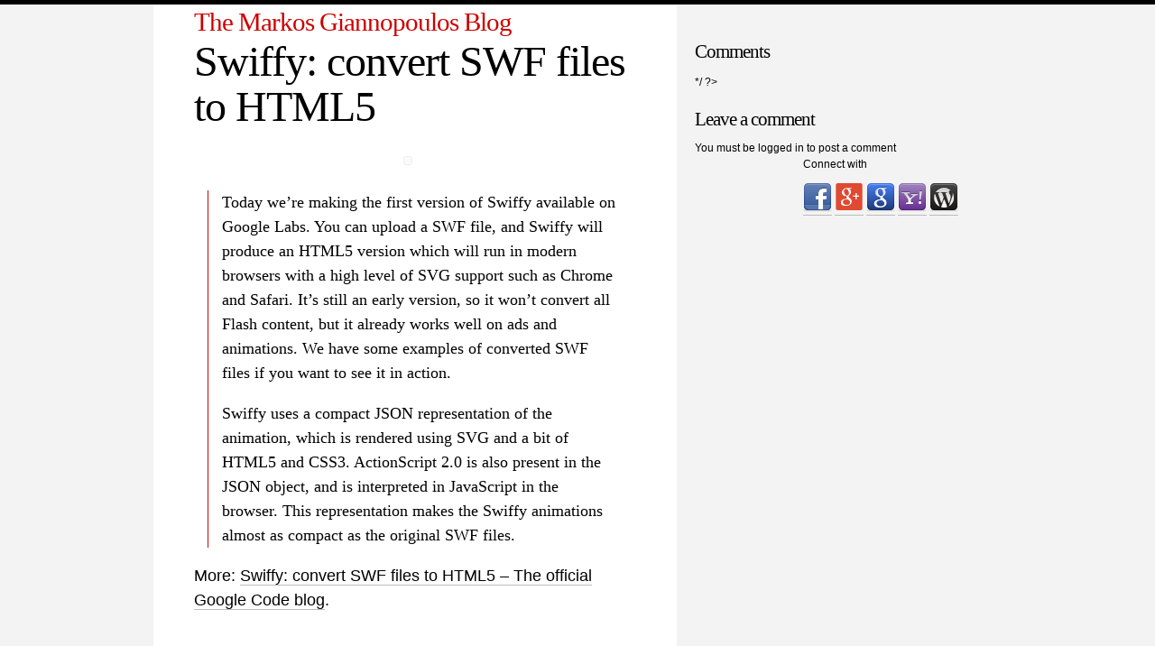

--- FILE ---
content_type: text/html; charset=UTF-8
request_url: https://markg.blog/2011/07/05/swiffy-convert-swf-files-to-html5/
body_size: 15146
content:
<!DOCTYPE html PUBLIC "-//W3C//DTD XHTML 1.0 Transitional//EN" "http://www.w3.org/TR/xhtml1/DTD/xhtml1-transitional.dtd">
<html xmlns="http://www.w3.org/1999/xhtml" lang="en-US">
	
<head profile="http://gmpg.org/xfn/11"><meta http-equiv="Content-Type" content="text/html; charset=UTF-8" /><script>if(navigator.userAgent.match(/MSIE|Internet Explorer/i)||navigator.userAgent.match(/Trident\/7\..*?rv:11/i)){var href=document.location.href;if(!href.match(/[?&]nowprocket/)){if(href.indexOf("?")==-1){if(href.indexOf("#")==-1){document.location.href=href+"?nowprocket=1"}else{document.location.href=href.replace("#","?nowprocket=1#")}}else{if(href.indexOf("#")==-1){document.location.href=href+"&nowprocket=1"}else{document.location.href=href.replace("#","&nowprocket=1#")}}}}</script><script>class RocketLazyLoadScripts{constructor(){this.triggerEvents=["keydown","mousedown","mousemove","touchmove","touchstart","touchend","wheel"],this.userEventHandler=this._triggerListener.bind(this),this.touchStartHandler=this._onTouchStart.bind(this),this.touchMoveHandler=this._onTouchMove.bind(this),this.touchEndHandler=this._onTouchEnd.bind(this),this.clickHandler=this._onClick.bind(this),this.interceptedClicks=[],window.addEventListener("pageshow",(e=>{this.persisted=e.persisted})),window.addEventListener("DOMContentLoaded",(()=>{this._preconnect3rdParties()})),this.delayedScripts={normal:[],async:[],defer:[]},this.allJQueries=[]}_addUserInteractionListener(e){document.hidden?e._triggerListener():(this.triggerEvents.forEach((t=>window.addEventListener(t,e.userEventHandler,{passive:!0}))),window.addEventListener("touchstart",e.touchStartHandler,{passive:!0}),window.addEventListener("mousedown",e.touchStartHandler),document.addEventListener("visibilitychange",e.userEventHandler))}_removeUserInteractionListener(){this.triggerEvents.forEach((e=>window.removeEventListener(e,this.userEventHandler,{passive:!0}))),document.removeEventListener("visibilitychange",this.userEventHandler)}_onTouchStart(e){"HTML"!==e.target.tagName&&(window.addEventListener("touchend",this.touchEndHandler),window.addEventListener("mouseup",this.touchEndHandler),window.addEventListener("touchmove",this.touchMoveHandler,{passive:!0}),window.addEventListener("mousemove",this.touchMoveHandler),e.target.addEventListener("click",this.clickHandler),this._renameDOMAttribute(e.target,"onclick","rocket-onclick"))}_onTouchMove(e){window.removeEventListener("touchend",this.touchEndHandler),window.removeEventListener("mouseup",this.touchEndHandler),window.removeEventListener("touchmove",this.touchMoveHandler,{passive:!0}),window.removeEventListener("mousemove",this.touchMoveHandler),e.target.removeEventListener("click",this.clickHandler),this._renameDOMAttribute(e.target,"rocket-onclick","onclick")}_onTouchEnd(e){window.removeEventListener("touchend",this.touchEndHandler),window.removeEventListener("mouseup",this.touchEndHandler),window.removeEventListener("touchmove",this.touchMoveHandler,{passive:!0}),window.removeEventListener("mousemove",this.touchMoveHandler)}_onClick(e){e.target.removeEventListener("click",this.clickHandler),this._renameDOMAttribute(e.target,"rocket-onclick","onclick"),this.interceptedClicks.push(e),e.preventDefault(),e.stopPropagation(),e.stopImmediatePropagation()}_replayClicks(){window.removeEventListener("touchstart",this.touchStartHandler,{passive:!0}),window.removeEventListener("mousedown",this.touchStartHandler),this.interceptedClicks.forEach((e=>{e.target.dispatchEvent(new MouseEvent("click",{view:e.view,bubbles:!0,cancelable:!0}))}))}_renameDOMAttribute(e,t,n){e.hasAttribute&&e.hasAttribute(t)&&(event.target.setAttribute(n,event.target.getAttribute(t)),event.target.removeAttribute(t))}_triggerListener(){this._removeUserInteractionListener(this),"loading"===document.readyState?document.addEventListener("DOMContentLoaded",this._loadEverythingNow.bind(this)):this._loadEverythingNow()}_preconnect3rdParties(){let e=[];document.querySelectorAll("script[type=rocketlazyloadscript]").forEach((t=>{if(t.hasAttribute("src")){const n=new URL(t.src).origin;n!==location.origin&&e.push({src:n,crossOrigin:t.crossOrigin||"module"===t.getAttribute("data-rocket-type")})}})),e=[...new Map(e.map((e=>[JSON.stringify(e),e]))).values()],this._batchInjectResourceHints(e,"preconnect")}async _loadEverythingNow(){this.lastBreath=Date.now(),this._delayEventListeners(),this._delayJQueryReady(this),this._handleDocumentWrite(),this._registerAllDelayedScripts(),this._preloadAllScripts(),await this._loadScriptsFromList(this.delayedScripts.normal),await this._loadScriptsFromList(this.delayedScripts.defer),await this._loadScriptsFromList(this.delayedScripts.async);try{await this._triggerDOMContentLoaded(),await this._triggerWindowLoad()}catch(e){}window.dispatchEvent(new Event("rocket-allScriptsLoaded")),this._replayClicks()}_registerAllDelayedScripts(){document.querySelectorAll("script[type=rocketlazyloadscript]").forEach((e=>{e.hasAttribute("src")?e.hasAttribute("async")&&!1!==e.async?this.delayedScripts.async.push(e):e.hasAttribute("defer")&&!1!==e.defer||"module"===e.getAttribute("data-rocket-type")?this.delayedScripts.defer.push(e):this.delayedScripts.normal.push(e):this.delayedScripts.normal.push(e)}))}async _transformScript(e){return await this._littleBreath(),new Promise((t=>{const n=document.createElement("script");[...e.attributes].forEach((e=>{let t=e.nodeName;"type"!==t&&("data-rocket-type"===t&&(t="type"),n.setAttribute(t,e.nodeValue))})),e.hasAttribute("src")?(n.addEventListener("load",t),n.addEventListener("error",t)):(n.text=e.text,t());try{e.parentNode.replaceChild(n,e)}catch(e){t()}}))}async _loadScriptsFromList(e){const t=e.shift();return t?(await this._transformScript(t),this._loadScriptsFromList(e)):Promise.resolve()}_preloadAllScripts(){this._batchInjectResourceHints([...this.delayedScripts.normal,...this.delayedScripts.defer,...this.delayedScripts.async],"preload")}_batchInjectResourceHints(e,t){var n=document.createDocumentFragment();e.forEach((e=>{if(e.src){const i=document.createElement("link");i.href=e.src,i.rel=t,"preconnect"!==t&&(i.as="script"),e.getAttribute&&"module"===e.getAttribute("data-rocket-type")&&(i.crossOrigin=!0),e.crossOrigin&&(i.crossOrigin=e.crossOrigin),n.appendChild(i)}})),document.head.appendChild(n)}_delayEventListeners(){let e={};function t(t,n){!function(t){function n(n){return e[t].eventsToRewrite.indexOf(n)>=0?"rocket-"+n:n}e[t]||(e[t]={originalFunctions:{add:t.addEventListener,remove:t.removeEventListener},eventsToRewrite:[]},t.addEventListener=function(){arguments[0]=n(arguments[0]),e[t].originalFunctions.add.apply(t,arguments)},t.removeEventListener=function(){arguments[0]=n(arguments[0]),e[t].originalFunctions.remove.apply(t,arguments)})}(t),e[t].eventsToRewrite.push(n)}function n(e,t){let n=e[t];Object.defineProperty(e,t,{get:()=>n||function(){},set(i){e["rocket"+t]=n=i}})}t(document,"DOMContentLoaded"),t(window,"DOMContentLoaded"),t(window,"load"),t(window,"pageshow"),t(document,"readystatechange"),n(document,"onreadystatechange"),n(window,"onload"),n(window,"onpageshow")}_delayJQueryReady(e){let t=window.jQuery;Object.defineProperty(window,"jQuery",{get:()=>t,set(n){if(n&&n.fn&&!e.allJQueries.includes(n)){n.fn.ready=n.fn.init.prototype.ready=function(t){e.domReadyFired?t.bind(document)(n):document.addEventListener("rocket-DOMContentLoaded",(()=>t.bind(document)(n)))};const t=n.fn.on;n.fn.on=n.fn.init.prototype.on=function(){if(this[0]===window){function e(e){return e.split(" ").map((e=>"load"===e||0===e.indexOf("load.")?"rocket-jquery-load":e)).join(" ")}"string"==typeof arguments[0]||arguments[0]instanceof String?arguments[0]=e(arguments[0]):"object"==typeof arguments[0]&&Object.keys(arguments[0]).forEach((t=>{delete Object.assign(arguments[0],{[e(t)]:arguments[0][t]})[t]}))}return t.apply(this,arguments),this},e.allJQueries.push(n)}t=n}})}async _triggerDOMContentLoaded(){this.domReadyFired=!0,await this._littleBreath(),document.dispatchEvent(new Event("rocket-DOMContentLoaded")),await this._littleBreath(),window.dispatchEvent(new Event("rocket-DOMContentLoaded")),await this._littleBreath(),document.dispatchEvent(new Event("rocket-readystatechange")),await this._littleBreath(),document.rocketonreadystatechange&&document.rocketonreadystatechange()}async _triggerWindowLoad(){await this._littleBreath(),window.dispatchEvent(new Event("rocket-load")),await this._littleBreath(),window.rocketonload&&window.rocketonload(),await this._littleBreath(),this.allJQueries.forEach((e=>e(window).trigger("rocket-jquery-load"))),await this._littleBreath();const e=new Event("rocket-pageshow");e.persisted=this.persisted,window.dispatchEvent(e),await this._littleBreath(),window.rocketonpageshow&&window.rocketonpageshow({persisted:this.persisted})}_handleDocumentWrite(){const e=new Map;document.write=document.writeln=function(t){const n=document.currentScript,i=document.createRange(),r=n.parentElement;let o=e.get(n);void 0===o&&(o=n.nextSibling,e.set(n,o));const s=document.createDocumentFragment();i.setStart(s,0),s.appendChild(i.createContextualFragment(t)),r.insertBefore(s,o)}}async _littleBreath(){Date.now()-this.lastBreath>45&&(await this._requestAnimFrame(),this.lastBreath=Date.now())}async _requestAnimFrame(){return document.hidden?new Promise((e=>setTimeout(e))):new Promise((e=>requestAnimationFrame(e)))}static run(){const e=new RocketLazyLoadScripts;e._addUserInteractionListener(e)}}RocketLazyLoadScripts.run();</script>
<script type="rocketlazyloadscript" data-rocket-type="text/javascript">var _sf_startpt=(new Date()).getTime()</script>


<meta name="google-site-verification" content="aGde841GJk_uYEIREVyaDFNXP9DIrDOiMqp36a78Qcw" />

<title>Swiffy: convert SWF files to HTML5 &laquo;  The Markos Giannopoulos Blog</title><link rel="stylesheet" href="https://markg.blog/wp-content/cache/min/1/db27ab577d94aa9ca64fa4c302faf6c4.css" media="all" data-minify="1" />


<!--[if IE]><link type="text/css" href="https://markg.blog/wp-content/themes/cleanr/css/ie.css" rel="stylesheet" media="all" /><![endif]-->
<link rel="alternate" type="application/rss+xml" title="The Markos Giannopoulos Blog RSS Feed" href="https://markg.blog/feed/" />
<link rel="alternate" type="application/atom+xml" title="The Markos Giannopoulos Blog Atom Feed" href="https://markg.blog/feed/atom/" />
<link rel="pingback" href="https://markg.blog/xmlrpc.php" />

<script type="rocketlazyloadscript" data-minify="1" src="https://markg.blog/wp-content/cache/min/1/dek3eee.js?ver=1662199272"></script>
<script type="rocketlazyloadscript">try{Typekit.load({ async: true });}catch(e){}</script>
	
<!-- wp-head -->
<meta name='robots' content='max-image-preview:large' />
<link rel="amphtml" href="https://markg.blog/2011/07/05/swiffy-convert-swf-files-to-html5/amp/" /><meta name="generator" content="AMP for WP 1.1.11"/><link rel='dns-prefetch' href='//markg.blog' />
<link rel='dns-prefetch' href='//v0.wordpress.com' />

<link rel="alternate" type="application/rss+xml" title="The Markos Giannopoulos Blog &raquo; Swiffy: convert SWF files to HTML5 Comments Feed" href="https://markg.blog/2011/07/05/swiffy-convert-swf-files-to-html5/feed/" />
<style type="text/css">
img.wp-smiley,
img.emoji {
	display: inline !important;
	border: none !important;
	box-shadow: none !important;
	height: 1em !important;
	width: 1em !important;
	margin: 0 0.07em !important;
	vertical-align: -0.1em !important;
	background: none !important;
	padding: 0 !important;
}
</style>
	

<style id='wp-block-library-inline-css' type='text/css'>
.has-text-align-justify{text-align:justify;}
</style>


<style id='global-styles-inline-css' type='text/css'>
body{--wp--preset--color--black: #000000;--wp--preset--color--cyan-bluish-gray: #abb8c3;--wp--preset--color--white: #ffffff;--wp--preset--color--pale-pink: #f78da7;--wp--preset--color--vivid-red: #cf2e2e;--wp--preset--color--luminous-vivid-orange: #ff6900;--wp--preset--color--luminous-vivid-amber: #fcb900;--wp--preset--color--light-green-cyan: #7bdcb5;--wp--preset--color--vivid-green-cyan: #00d084;--wp--preset--color--pale-cyan-blue: #8ed1fc;--wp--preset--color--vivid-cyan-blue: #0693e3;--wp--preset--color--vivid-purple: #9b51e0;--wp--preset--gradient--vivid-cyan-blue-to-vivid-purple: linear-gradient(135deg,rgba(6,147,227,1) 0%,rgb(155,81,224) 100%);--wp--preset--gradient--light-green-cyan-to-vivid-green-cyan: linear-gradient(135deg,rgb(122,220,180) 0%,rgb(0,208,130) 100%);--wp--preset--gradient--luminous-vivid-amber-to-luminous-vivid-orange: linear-gradient(135deg,rgba(252,185,0,1) 0%,rgba(255,105,0,1) 100%);--wp--preset--gradient--luminous-vivid-orange-to-vivid-red: linear-gradient(135deg,rgba(255,105,0,1) 0%,rgb(207,46,46) 100%);--wp--preset--gradient--very-light-gray-to-cyan-bluish-gray: linear-gradient(135deg,rgb(238,238,238) 0%,rgb(169,184,195) 100%);--wp--preset--gradient--cool-to-warm-spectrum: linear-gradient(135deg,rgb(74,234,220) 0%,rgb(151,120,209) 20%,rgb(207,42,186) 40%,rgb(238,44,130) 60%,rgb(251,105,98) 80%,rgb(254,248,76) 100%);--wp--preset--gradient--blush-light-purple: linear-gradient(135deg,rgb(255,206,236) 0%,rgb(152,150,240) 100%);--wp--preset--gradient--blush-bordeaux: linear-gradient(135deg,rgb(254,205,165) 0%,rgb(254,45,45) 50%,rgb(107,0,62) 100%);--wp--preset--gradient--luminous-dusk: linear-gradient(135deg,rgb(255,203,112) 0%,rgb(199,81,192) 50%,rgb(65,88,208) 100%);--wp--preset--gradient--pale-ocean: linear-gradient(135deg,rgb(255,245,203) 0%,rgb(182,227,212) 50%,rgb(51,167,181) 100%);--wp--preset--gradient--electric-grass: linear-gradient(135deg,rgb(202,248,128) 0%,rgb(113,206,126) 100%);--wp--preset--gradient--midnight: linear-gradient(135deg,rgb(2,3,129) 0%,rgb(40,116,252) 100%);--wp--preset--duotone--dark-grayscale: url('#wp-duotone-dark-grayscale');--wp--preset--duotone--grayscale: url('#wp-duotone-grayscale');--wp--preset--duotone--purple-yellow: url('#wp-duotone-purple-yellow');--wp--preset--duotone--blue-red: url('#wp-duotone-blue-red');--wp--preset--duotone--midnight: url('#wp-duotone-midnight');--wp--preset--duotone--magenta-yellow: url('#wp-duotone-magenta-yellow');--wp--preset--duotone--purple-green: url('#wp-duotone-purple-green');--wp--preset--duotone--blue-orange: url('#wp-duotone-blue-orange');--wp--preset--font-size--small: 13px;--wp--preset--font-size--medium: 20px;--wp--preset--font-size--large: 36px;--wp--preset--font-size--x-large: 42px;}.has-black-color{color: var(--wp--preset--color--black) !important;}.has-cyan-bluish-gray-color{color: var(--wp--preset--color--cyan-bluish-gray) !important;}.has-white-color{color: var(--wp--preset--color--white) !important;}.has-pale-pink-color{color: var(--wp--preset--color--pale-pink) !important;}.has-vivid-red-color{color: var(--wp--preset--color--vivid-red) !important;}.has-luminous-vivid-orange-color{color: var(--wp--preset--color--luminous-vivid-orange) !important;}.has-luminous-vivid-amber-color{color: var(--wp--preset--color--luminous-vivid-amber) !important;}.has-light-green-cyan-color{color: var(--wp--preset--color--light-green-cyan) !important;}.has-vivid-green-cyan-color{color: var(--wp--preset--color--vivid-green-cyan) !important;}.has-pale-cyan-blue-color{color: var(--wp--preset--color--pale-cyan-blue) !important;}.has-vivid-cyan-blue-color{color: var(--wp--preset--color--vivid-cyan-blue) !important;}.has-vivid-purple-color{color: var(--wp--preset--color--vivid-purple) !important;}.has-black-background-color{background-color: var(--wp--preset--color--black) !important;}.has-cyan-bluish-gray-background-color{background-color: var(--wp--preset--color--cyan-bluish-gray) !important;}.has-white-background-color{background-color: var(--wp--preset--color--white) !important;}.has-pale-pink-background-color{background-color: var(--wp--preset--color--pale-pink) !important;}.has-vivid-red-background-color{background-color: var(--wp--preset--color--vivid-red) !important;}.has-luminous-vivid-orange-background-color{background-color: var(--wp--preset--color--luminous-vivid-orange) !important;}.has-luminous-vivid-amber-background-color{background-color: var(--wp--preset--color--luminous-vivid-amber) !important;}.has-light-green-cyan-background-color{background-color: var(--wp--preset--color--light-green-cyan) !important;}.has-vivid-green-cyan-background-color{background-color: var(--wp--preset--color--vivid-green-cyan) !important;}.has-pale-cyan-blue-background-color{background-color: var(--wp--preset--color--pale-cyan-blue) !important;}.has-vivid-cyan-blue-background-color{background-color: var(--wp--preset--color--vivid-cyan-blue) !important;}.has-vivid-purple-background-color{background-color: var(--wp--preset--color--vivid-purple) !important;}.has-black-border-color{border-color: var(--wp--preset--color--black) !important;}.has-cyan-bluish-gray-border-color{border-color: var(--wp--preset--color--cyan-bluish-gray) !important;}.has-white-border-color{border-color: var(--wp--preset--color--white) !important;}.has-pale-pink-border-color{border-color: var(--wp--preset--color--pale-pink) !important;}.has-vivid-red-border-color{border-color: var(--wp--preset--color--vivid-red) !important;}.has-luminous-vivid-orange-border-color{border-color: var(--wp--preset--color--luminous-vivid-orange) !important;}.has-luminous-vivid-amber-border-color{border-color: var(--wp--preset--color--luminous-vivid-amber) !important;}.has-light-green-cyan-border-color{border-color: var(--wp--preset--color--light-green-cyan) !important;}.has-vivid-green-cyan-border-color{border-color: var(--wp--preset--color--vivid-green-cyan) !important;}.has-pale-cyan-blue-border-color{border-color: var(--wp--preset--color--pale-cyan-blue) !important;}.has-vivid-cyan-blue-border-color{border-color: var(--wp--preset--color--vivid-cyan-blue) !important;}.has-vivid-purple-border-color{border-color: var(--wp--preset--color--vivid-purple) !important;}.has-vivid-cyan-blue-to-vivid-purple-gradient-background{background: var(--wp--preset--gradient--vivid-cyan-blue-to-vivid-purple) !important;}.has-light-green-cyan-to-vivid-green-cyan-gradient-background{background: var(--wp--preset--gradient--light-green-cyan-to-vivid-green-cyan) !important;}.has-luminous-vivid-amber-to-luminous-vivid-orange-gradient-background{background: var(--wp--preset--gradient--luminous-vivid-amber-to-luminous-vivid-orange) !important;}.has-luminous-vivid-orange-to-vivid-red-gradient-background{background: var(--wp--preset--gradient--luminous-vivid-orange-to-vivid-red) !important;}.has-very-light-gray-to-cyan-bluish-gray-gradient-background{background: var(--wp--preset--gradient--very-light-gray-to-cyan-bluish-gray) !important;}.has-cool-to-warm-spectrum-gradient-background{background: var(--wp--preset--gradient--cool-to-warm-spectrum) !important;}.has-blush-light-purple-gradient-background{background: var(--wp--preset--gradient--blush-light-purple) !important;}.has-blush-bordeaux-gradient-background{background: var(--wp--preset--gradient--blush-bordeaux) !important;}.has-luminous-dusk-gradient-background{background: var(--wp--preset--gradient--luminous-dusk) !important;}.has-pale-ocean-gradient-background{background: var(--wp--preset--gradient--pale-ocean) !important;}.has-electric-grass-gradient-background{background: var(--wp--preset--gradient--electric-grass) !important;}.has-midnight-gradient-background{background: var(--wp--preset--gradient--midnight) !important;}.has-small-font-size{font-size: var(--wp--preset--font-size--small) !important;}.has-medium-font-size{font-size: var(--wp--preset--font-size--medium) !important;}.has-large-font-size{font-size: var(--wp--preset--font-size--large) !important;}.has-x-large-font-size{font-size: var(--wp--preset--font-size--x-large) !important;}
</style>


<style id='wppa_style-inline-css' type='text/css'>

.wppa-box {	border-style: solid; border-width:1px;border-radius:3px; -moz-border-radius:3px;margin-bottom:8px;background-color:#eeeeee;border-color:#cccccc; }
.wppa-mini-box { border-style: solid; border-width:1px;border-radius:1px;border-color:#cccccc; }
.wppa-cover-box {  }
.wppa-cover-text-frame {  }
.wppa-box-text {  }
.wppa-box-text, .wppa-box-text-nocolor { font-weight:normal; }
.wppa-thumb-text { font-weight:normal; }
.wppa-nav-text { font-weight:normal; }
.wppa-img { background-color:#f9f9f9; }
.wppa-title { font-weight:normal; }
.wppa-fulldesc { font-weight:normal; }
.wppa-fulltitle { font-weight:normal; }
</style>




<style id='__EPYT__style-inline-css' type='text/css'>

                .epyt-gallery-thumb {
                        width: 33.333%;
                }
                
</style>

<script type="rocketlazyloadscript" data-rocket-type='text/javascript' src='https://markg.blog/wp-includes/js/jquery/jquery.min.js?ver=3.6.0' id='jquery-core-js'></script>
<script type="rocketlazyloadscript" data-rocket-type='text/javascript' src='https://markg.blog/wp-includes/js/jquery/jquery-migrate.min.js?ver=3.3.2' id='jquery-migrate-js'></script>
<script type="rocketlazyloadscript" data-minify="1" data-rocket-type='text/javascript' src='https://markg.blog/wp-content/cache/min/1/wp-content/plugins/comment-validation/jquery.validate.pack.js?ver=1662199272' id='jqueryvalidate-js'></script>
<script type="rocketlazyloadscript" data-minify="1" data-rocket-type='text/javascript' src='https://markg.blog/wp-content/cache/min/1/wp-content/plugins/comment-validation/comment-validation.js?ver=1662199272' id='commentvalidation-js'></script>
<script type="rocketlazyloadscript" data-rocket-type='text/javascript' src='https://markg.blog/wp-includes/js/dist/vendor/regenerator-runtime.min.js?ver=0.13.9' id='regenerator-runtime-js'></script>
<script type="rocketlazyloadscript" data-rocket-type='text/javascript' src='https://markg.blog/wp-includes/js/dist/vendor/wp-polyfill.min.js?ver=3.15.0' id='wp-polyfill-js'></script>
<script type="rocketlazyloadscript" data-rocket-type='text/javascript' src='https://markg.blog/wp-includes/js/dist/hooks.min.js?ver=c6d64f2cb8f5c6bb49caca37f8828ce3' id='wp-hooks-js'></script>
<script type="rocketlazyloadscript" data-rocket-type='text/javascript' src='https://markg.blog/wp-includes/js/dist/i18n.min.js?ver=ebee46757c6a411e38fd079a7ac71d94' id='wp-i18n-js'></script>
<script type="rocketlazyloadscript" data-rocket-type='text/javascript' id='wp-i18n-js-after'>
wp.i18n.setLocaleData( { 'text direction\u0004ltr': [ 'ltr' ] } );
</script>
<script type="rocketlazyloadscript" data-minify="1" data-rocket-type='text/javascript' src='https://markg.blog/wp-content/cache/min/1/wp-content/plugins/wp-photo-album-plus/js/wppa-decls.js?ver=1705970709' id='wppa-decls-js'></script>
<script type="rocketlazyloadscript" data-rocket-type='text/javascript' id='wppa-decls-js-after'>
const { __ } = wp.i18n;

wppaSiteUrl = "https://markg.blog",
wppaThumbPageSize = 0,
wppaResizeEndDelay = 200,
wppaScrollEndDelay = 200,
_wppaTextDelay = 800,
wppaEasingSlide = "swing",
wppaEasingLightbox = "swing",
wppaEasingPopup = "swing",
wppaUploadButtonText = "Browse...",
wppaOvlBigBrowse = false,
wppaOvlSmallBrowse = true,
wppaImageMagickDefaultAspect = "NaN",
wppaImageDirectory = "https://markg.blog/wp-content/uploads/wppa/icons/",
wppaWppaUrl = "https://markg.blog/wp-content/plugins/wp-photo-album-plus",
wppaIncludeUrl = "https://markg.blog/wp-includes",
wppaAjaxMethod = "rest",
wppaAjaxUrl = "https://markg.blog/wp-json/wp-photo-album-plus/endPoint",
wppaAdminAjaxUrl = "https://markg.blog/wp-admin/admin-ajax.php",
wppaUploadUrl = "https://markg.blog/wp-content/uploads/wppa",
wppaIsIe = false,
wppaIsSafari = false,
wppaSlideshowNavigationType = "icons",
wppaSlideshowDefaultTimeout = 2.5,
wppaAudioHeight = 28,
wppaFilmThumbTitle = "Double click to start/stop slideshow running",
wppaClickToView = "Click to view",
wppaLang = "",
wppaVoteForMe = "Vote for me!",
wppaVotedForMe = "Voted for me",
wppaGlobalFsIconSize = "32",
wppaFsFillcolor = "#999999",
wppaFsBgcolor = "transparent",
wppaFsPolicy = "lightbox",
wppaNiceScroll = false,
wppaNiceScrollOpts = {cursorwidth:8,
cursoropacitymin:0.4,
cursorcolor:'#777777',
cursorborder:'none',
cursorborderradius:6,
autohidemode:'leave',
nativeparentscrolling:false,
preservenativescrolling:false,
bouncescroll:false,
smoothscroll:true,
cursorborder:'2px solid transparent',},
wppaVersion = "9.0.12.001",
wppaBackgroundColorImage = "#f9f9f9",
wppaPopupLinkType = "photo",
wppaAnimationType = "fadeover",
wppaAnimationSpeed = 800,
wppaThumbnailAreaDelta = 14,
wppaTextFrameDelta = 241,
wppaBoxDelta = 14,
wppaFilmShowGlue = true,
wppaMiniTreshold = 300,
wppaRatingOnce = true,
wppaHideWhenEmpty = false,
wppaBGcolorNumbar = "#cccccc",
wppaBcolorNumbar = "#cccccc",
wppaBGcolorNumbarActive = "#333333",
wppaBcolorNumbarActive = "#333333",
wppaFontFamilyNumbar = "",
wppaFontSizeNumbar = "px",
wppaFontColorNumbar = "#777777",
wppaFontWeightNumbar = "bold",
wppaFontFamilyNumbarActive = "",
wppaFontSizeNumbarActive = "px",
wppaFontColorNumbarActive = "#777777",
wppaFontWeightNumbarActive = "bold",
wppaNumbarMax = "10",
wppaNextOnCallback = false,
wppaStarOpacity = 0.2,
wppaEmailRequired = "required",
wppaSlideBorderWidth = 0,
wppaAllowAjax = true,
wppaThumbTargetBlank = false,
wppaRatingMax = 5,
wppaRatingDisplayType = "graphic",
wppaRatingPrec = 2,
wppaStretch = false,
wppaMinThumbSpace = 1,
wppaThumbSpaceAuto = true,
wppaMagnifierCursor = "magnifier-small.png",
wppaAutoOpenComments = true,
wppaUpdateAddressLine = true,
wppaSlideSwipe = true,
wppaMaxCoverWidth = 250,
wppaSlideToFullpopup = false,
wppaComAltSize = 75,
wppaBumpViewCount = true,
wppaBumpClickCount = false,
wppaShareHideWhenRunning = false,
wppaFotomoto = false,
wppaFotomotoHideWhenRunning = false,
wppaCommentRequiredAfterVote = false,
wppaFotomotoMinWidth = 400,
wppaOvlHires = true,
wppaSlideVideoStart = false,
wppaSlideAudioStart = false,
wppaOvlRadius = 12,
wppaOvlBorderWidth = 8,
wppaThemeStyles = "",
wppaStickyHeaderHeight = 0,
wppaRenderModal = false,
wppaModalQuitImg = "url(https://markg.blog/wp-content/uploads/wppa/icons/smallcross-black.gif )",
wppaBoxRadius = "3",
wppaModalBgColor = "#ffffff",
wppaUploadEdit = "-none-",
wppaSvgFillcolor = "#666666",
wppaSvgBgcolor = "#dddddd",
wppaOvlSvgFillcolor = "#999999",
wppaOvlSvgBgcolor = "#ffffff",
wppaSvgCornerStyle = "medium",
wppaHideRightClick = false,
wppaGeoZoom = 10,
wppaLazyLoad = false,
wppaAreaMaxFrac = 0,
wppaAreaMaxFracSlide = 0,
wppaAreaMaxFracAudio = 0,
wppaIconSizeNormal = "default",
wppaIconSizeSlide = "default",
wppaResponseSpeed = 0,
wppaExtendedResizeCount = 0,
wppaExtendedResizeDelay = 1000,
wppaCoverSpacing = 8,
wppaFilmonlyContinuous = false,
wppaNoAnimateOnMobile = false,
wppaAjaxScroll = true,
wppaThumbSize = 125,
wppaTfMargin = 1,
wppaRequestInfoDialogText = "Please specify your question",
wppaThumbAspect = 0.8,
wppaStartStopNew = false,
wppaSlideVideoPauseStop = false,
wppaThumbNolink = false;
wppaOvlTxtHeight = "auto",
wppaOvlOpacity = 0.8,
wppaOvlOnclickType = "none",
wppaOvlTheme = "black",
wppaOvlAnimSpeed = 300,
wppaOvlSlideSpeedDefault = 5000,
wppaVer4WindowWidth = 800,
wppaVer4WindowHeight = 600,
wppaOvlShowCounter = true,
wppaOvlFontFamily = "Verdana, Helvetica, sans-serif",
wppaOvlFontSize = "10",
wppaOvlFontColor = "#666",
wppaOvlFontWeight = "normal",
wppaOvlLineHeight = "10",
wppaOvlVideoStart = true,
wppaOvlAudioStart = true,
wppaOvlSlideStartDefault = true,
wppaOvlShowStartStop = true,
wppaIsMobile = false,
wppaIsIpad = false,
wppaOvlIconSize = "32px",
wppaOvlBrowseOnClick = false,
wppaOvlGlobal = false,
wppaPhotoDirectory = "https://markg.blog/wp-content/uploads/wppa/",
wppaThumbDirectory = "https://markg.blog/wp-content/uploads/wppa/thumbs/",
wppaTempDirectory = "https://markg.blog/wp-content/uploads/wppa/temp/",
wppaFontDirectory = "https://markg.blog/wp-content/uploads/wppa/fonts/",
wppaOutputType = "-none-",
wppaOvlNavIconSize = 32,
wppaOvlVideoPauseStop = false;var
wppaShortcodeTemplate = "&lt;div style=&quot;font-size:0;line-height:0&quot;&gt;\n &lt;a\n ontouchstart=&quot;wppaStartTime();&quot;\n ontouchend=&quot;wppaTapLink(\'132\',\'https://markg.blog/photo-of-the-day/?wppa-occur=1&amp;lang=en&amp;wppa-photo=f803d038d2e0dbfd\');&quot;\n onclick=&quot;_bumpClickCount( \'132\' );window.open(\'https://markg.blog/photo-of-the-day/?wppa-occur=1&amp;lang=en&amp;wppa-photo=f803d038d2e0dbfd\', \'_self\' )&quot;\n title=&quot;Acropolis - 26.jpg&quot;\n class=&quot;thumb-img&quot;\n id=&quot;a-132-0&quot;\n style=&quot;cursor:pointer&quot;\n &gt;&lt;img id=&quot;ph-132-0&quot; title=&quot;Acropolis - 26.jpg&quot; style=&quot;width:100%;margin:0;&quot; src=&quot;https://markg.blog/wp-content/uploads/wppa/132.jpg?ver=1&quot; alt=&quot;Acropolis - 26.jpg&quot;/&gt;&lt;/a&gt;&lt;/div&gt;";
wppaShortcodeTemplateId = "132.jpg";
</script>
<script type="rocketlazyloadscript" data-rocket-type='text/javascript' src='https://markg.blog/wp-includes/js/jquery/jquery.form.min.js?ver=4.3.0' id='jquery-form-js'></script>
<script type="rocketlazyloadscript" data-rocket-type='text/javascript' src='https://markg.blog/wp-includes/js/imagesloaded.min.js?ver=4.1.4' id='imagesloaded-js'></script>
<script type="rocketlazyloadscript" data-rocket-type='text/javascript' src='https://markg.blog/wp-includes/js/masonry.min.js?ver=4.2.2' id='masonry-js'></script>
<script type="rocketlazyloadscript" data-rocket-type='text/javascript' src='https://markg.blog/wp-includes/js/jquery/jquery.masonry.min.js?ver=3.1.2b' id='jquery-masonry-js'></script>
<script type="rocketlazyloadscript" data-rocket-type='text/javascript' src='https://markg.blog/wp-includes/js/jquery/ui/core.min.js?ver=1.13.1' id='jquery-ui-core-js'></script>
<script type="rocketlazyloadscript" data-rocket-type='text/javascript' src='https://markg.blog/wp-includes/js/jquery/ui/mouse.min.js?ver=1.13.1' id='jquery-ui-mouse-js'></script>
<script type="rocketlazyloadscript" data-rocket-type='text/javascript' src='https://markg.blog/wp-includes/js/jquery/ui/resizable.min.js?ver=1.13.1' id='jquery-ui-resizable-js'></script>
<script type="rocketlazyloadscript" data-rocket-type='text/javascript' src='https://markg.blog/wp-includes/js/jquery/ui/draggable.min.js?ver=1.13.1' id='jquery-ui-draggable-js'></script>
<script type="rocketlazyloadscript" data-rocket-type='text/javascript' src='https://markg.blog/wp-includes/js/jquery/ui/controlgroup.min.js?ver=1.13.1' id='jquery-ui-controlgroup-js'></script>
<script type="rocketlazyloadscript" data-rocket-type='text/javascript' src='https://markg.blog/wp-includes/js/jquery/ui/checkboxradio.min.js?ver=1.13.1' id='jquery-ui-checkboxradio-js'></script>
<script type="rocketlazyloadscript" data-rocket-type='text/javascript' src='https://markg.blog/wp-includes/js/jquery/ui/button.min.js?ver=1.13.1' id='jquery-ui-button-js'></script>
<script type="rocketlazyloadscript" data-rocket-type='text/javascript' src='https://markg.blog/wp-includes/js/jquery/ui/dialog.min.js?ver=1.13.1' id='jquery-ui-dialog-js'></script>
<script type='text/javascript' id='wppa-all-js-extra'>
/* <![CDATA[ */
var wppaObj = {"restUrl":"https:\/\/markg.blog\/wp-json\/","restNonce":"616cc5fa77"};
/* ]]> */
</script>
<script type="rocketlazyloadscript" data-minify="1" data-rocket-type='text/javascript' src='https://markg.blog/wp-content/cache/min/1/wp-content/plugins/wp-photo-album-plus/js/wppa-all.js?ver=1662199272' id='wppa-all-js'></script>
<script type="rocketlazyloadscript" data-rocket-type='text/javascript' src='https://markg.blog/wp-content/plugins/wp-photo-album-plus/vendor/jquery-easing/jquery.easing.min.js?ver=9.0.12.001' id='nicescrollr-easing-min-js-js'></script>
<script type="rocketlazyloadscript" data-minify="1" data-rocket-type='text/javascript' src='https://markg.blog/wp-content/cache/min/1/wp-content/themes/cleanr/js/jquery.dropdown.js?ver=1662199272' id='nav-js'></script>
<script type='text/javascript' id='jetpack_related-posts-js-extra'>
/* <![CDATA[ */
var related_posts_js_options = {"post_heading":"h4"};
/* ]]> */
</script>
<script type="rocketlazyloadscript" data-rocket-type='text/javascript' src='https://markg.blog/wp-content/plugins/jetpack/_inc/build/related-posts/related-posts.min.js?ver=20211209' id='jetpack_related-posts-js'></script>
<script type="rocketlazyloadscript" data-rocket-type='text/javascript' src='https://markg.blog/wp-content/plugins/fancybox-for-wordpress/assets/js/purify.min.js?ver=1.3.4' id='purify-js'></script>
<script type="rocketlazyloadscript" data-minify="1" data-rocket-type='text/javascript' src='https://markg.blog/wp-content/cache/min/1/wp-content/plugins/fancybox-for-wordpress/assets/js/jquery.fancybox.js?ver=1662199272' id='fancybox-for-wp-js'></script>
<script type='text/javascript' id='social_connect-js-extra'>
/* <![CDATA[ */
var social_connect_data = {"wordpress_enabled":"1"};
/* ]]> */
</script>
<script type="rocketlazyloadscript" data-minify="1" data-rocket-type='text/javascript' src='https://markg.blog/wp-content/cache/min/1/wp-content/plugins/social-connect/media/js/connect.js?ver=1662199272' id='social_connect-js'></script>
<script type='text/javascript' id='__ytprefs__-js-extra'>
/* <![CDATA[ */
var _EPYT_ = {"ajaxurl":"https:\/\/markg.blog\/wp-admin\/admin-ajax.php","security":"725d6f1930","gallery_scrolloffset":"20","eppathtoscripts":"https:\/\/markg.blog\/wp-content\/plugins\/youtube-embed-plus\/scripts\/","eppath":"https:\/\/markg.blog\/wp-content\/plugins\/youtube-embed-plus\/","epresponsiveselector":"[\"iframe.__youtube_prefs_widget__\"]","epdovol":"1","version":"14.2.4","evselector":"iframe.__youtube_prefs__[src], iframe[src*=\"youtube.com\/embed\/\"], iframe[src*=\"youtube-nocookie.com\/embed\/\"]","ajax_compat":"","maxres_facade":"eager","ytapi_load":"light","pause_others":"","stopMobileBuffer":"1","facade_mode":"","not_live_on_channel":""};
/* ]]> */
</script>
<script type="rocketlazyloadscript" data-rocket-type='text/javascript' src='https://markg.blog/wp-content/plugins/youtube-embed-plus/scripts/ytprefs.min.js?ver=14.2.4' id='__ytprefs__-js'></script>
<link rel="https://api.w.org/" href="https://markg.blog/wp-json/" /><link rel="alternate" type="application/json" href="https://markg.blog/wp-json/wp/v2/posts/41" /><link rel="EditURI" type="application/rsd+xml" title="RSD" href="https://markg.blog/xmlrpc.php?rsd" />
<link rel="wlwmanifest" type="application/wlwmanifest+xml" href="https://markg.blog/wp-includes/wlwmanifest.xml" /> 

<link rel='shortlink' href='https://markg.blog/?p=41' />
<link rel="alternate" type="application/json+oembed" href="https://markg.blog/wp-json/oembed/1.0/embed?url=https%3A%2F%2Fmarkg.blog%2F2011%2F07%2F05%2Fswiffy-convert-swf-files-to-html5%2F" />
<link rel="alternate" type="text/xml+oembed" href="https://markg.blog/wp-json/oembed/1.0/embed?url=https%3A%2F%2Fmarkg.blog%2F2011%2F07%2F05%2Fswiffy-convert-swf-files-to-html5%2F&#038;format=xml" />

<!-- Fancybox for WordPress v3.3.7 -->
<style type="text/css">
	.fancybox-slide--image .fancybox-content{background-color: #eeeeee}div.fancybox-caption{display:none !important;}
	
	img.fancybox-image{border-width:10px;border-color:#eeeeee;border-style:solid;}
	div.fancybox-bg{background-color:rgba(17,17,17,0.9);opacity:1 !important;}div.fancybox-content{border-color:#eeeeee}
	div#fancybox-title{background-color:#eeeeee}
	div.fancybox-content{background-color:#eeeeee;border:1px solid #bbbbbb}
	div#fancybox-title-inside{color:#333333}
	
	
	
	div.fancybox-caption p.caption-title{display:inline-block}
	div.fancybox-caption p.caption-title{font-size:14px}
	div.fancybox-caption p.caption-title{color:#333333}
	div.fancybox-caption {color:#333333}div.fancybox-caption p.caption-title {background:#fff; width:auto;padding:10px 30px;}div.fancybox-content p.caption-title{color:#333333;margin: 0;padding: 5px 0;}body.fancybox-active .fancybox-container .fancybox-stage .fancybox-content .fancybox-close-small{display:block;}
</style><script type="rocketlazyloadscript" data-rocket-type="text/javascript">
	jQuery(function () {

		var mobileOnly = false;
		
		if (mobileOnly) {
			return;
		}

		jQuery.fn.getTitle = function () { // Copy the title of every IMG tag and add it to its parent A so that fancybox can show titles
			var arr = jQuery("a[data-fancybox]");jQuery.each(arr, function() {var title = jQuery(this).children("img").attr("title") || '';var figCaptionHtml = jQuery(this).next("figcaption").html() || '';var processedCaption = figCaptionHtml;if (figCaptionHtml.length && typeof DOMPurify === 'function') {processedCaption = DOMPurify.sanitize(figCaptionHtml, {USE_PROFILES: {html: true}});} else if (figCaptionHtml.length) {processedCaption = jQuery("<div>").text(figCaptionHtml).html();}var newTitle = title;if (processedCaption.length) {newTitle = title.length ? title + " " + processedCaption : processedCaption;}if (newTitle.length) {jQuery(this).attr("title", newTitle);}});		}

		// Supported file extensions

				var thumbnails = jQuery("a:has(img)").not(".nolightbox").not('.envira-gallery-link').not('.ngg-simplelightbox').filter(function () {
			return /\.(jpe?g|png|gif|mp4|webp|bmp|pdf)(\?[^/]*)*$/i.test(jQuery(this).attr('href'))
		});
		

		// Add data-type iframe for links that are not images or videos.
		var iframeLinks = jQuery('.fancyboxforwp').filter(function () {
			return !/\.(jpe?g|png|gif|mp4|webp|bmp|pdf)(\?[^/]*)*$/i.test(jQuery(this).attr('href'))
		}).filter(function () {
			return !/vimeo|youtube/i.test(jQuery(this).attr('href'))
		});
		iframeLinks.attr({"data-type": "iframe"}).getTitle();

		
		// Gallery type BY POST and on post or page (so only one post or page is visible)
				// Gallery by post
		thumbnails.addClass("fancyboxforwp").attr("data-fancybox", "gallery").getTitle();
		iframeLinks.attr({"data-fancybox": "gallery"}).getTitle();

		
		// Gallery type ALL
		
		// Call fancybox and apply it on any link with a rel atribute that starts with "fancybox", with the options set on the admin panel
		jQuery("a.fancyboxforwp").fancyboxforwp({
			loop: true,
			smallBtn: true,
			zoomOpacity: "auto",
			animationEffect: "fade",
			animationDuration: 0,
			transitionEffect: "fade",
			transitionDuration: "0",
			overlayShow: true,
			overlayOpacity: "0.9",
			titleShow: true,
			titlePosition: "inside",
			keyboard: true,
			showCloseButton: true,
			arrows: true,
			clickContent:"close",
			clickSlide: "close",
			mobile: {
				clickContent: function (current, event) {
					return current.type === "image" ? "close" : false;
				},
				clickSlide: function (current, event) {
					return current.type === "image" ? "close" : "close";
				},
			},
			wheel: false,
			toolbar: true,
			preventCaptionOverlap: true,
			onInit: function() { },			onDeactivate
	: function() { },		beforeClose: function() { },			afterShow: function(instance) { jQuery( ".fancybox-image" ).on("click", function( ){ ( instance.isScaledDown() ) ? instance.scaleToActual() : instance.scaleToFit() }) },				afterClose: function() { },					caption : function( instance, item ) {var title = "";if("undefined" != typeof jQuery(this).context ){var title = jQuery(this).context.title;} else { var title = ("undefined" != typeof jQuery(this).attr("title")) ? jQuery(this).attr("title") : false;}var caption = jQuery(this).data('caption') || '';if ( item.type === 'image' && title.length ) {caption = (caption.length ? caption + '<br />' : '') + '<p class="caption-title">'+jQuery("<div>").text(title).html()+'</p>' ;}if (typeof DOMPurify === "function" && caption.length) { return DOMPurify.sanitize(caption, {USE_PROFILES: {html: true}}); } else { return jQuery("<div>").text(caption).html(); }},
		afterLoad : function( instance, current ) {var captionContent = current.opts.caption || '';var sanitizedCaptionString = '';if (typeof DOMPurify === 'function' && captionContent.length) {sanitizedCaptionString = DOMPurify.sanitize(captionContent, {USE_PROFILES: {html: true}});} else if (captionContent.length) { sanitizedCaptionString = jQuery("<div>").text(captionContent).html();}if (sanitizedCaptionString.length) { current.$content.append(jQuery('<div class=\"fancybox-custom-caption inside-caption\" style=\" position: absolute;left:0;right:0;color:#000;margin:0 auto;bottom:0;text-align:center;background-color:#eeeeee \"></div>').html(sanitizedCaptionString)); }},
			})
		;

			})
</script>
<!-- END Fancybox for WordPress -->


	<style>img#wpstats{display:none}</style>
		
<script type="rocketlazyloadscript" data-rocket-type='text/javascript'>
/* <![CDATA[ */
var thickboxL10n = {"next":"Next &gt;","prev":"&lt; Prev","image":"Image","of":"of","close":"Close","loadingAnimation":"https:\/\/markg.blog\/wp-content\/plugins\/auto-thickbox\/images\/loadingAnimation.gif"};
try{convertEntities(thickboxL10n);}catch(e){};;
/* ]]> */
</script>
<link rel="canonical" href="https://markg.blog/2011/07/05/swiffy-convert-swf-files-to-html5/" />
<meta content="Markos Giannopoulos" name="author"><meta content="https://www.facebook.com/markos.giannopoulos" property="article:author"><script type="application/ld+json">
		{ "@context" : "http://schema.org",
		  "@type" : "Person",
		  "name" : "Markos Giannopoulos",
		  "url" : "http://giannopoulos.net",
		  "sameAs" : [ "https://www.facebook.com/markos.giannopoulos",
		    "https://twitter.com/mgiannopoulos",
		    "https://plus.google.com/+MarkosGiannopoulos"]
		}
	 </script><meta property="og:description" content="Today we’re making the first version of Swiffy available on Google Labs. You can upload a SWF file, and Swiffy will produce an HTML5 version which will run in modern browsers with a high level of SVG support such as Chrome and Safari. It’s still an early version, so it won’t convert all Flash content, but it already works well on ads and animations. We have some examples of converted SWF fil"/><meta property="og:image" content="https://markg.blog/wp-content/uploads/2011/07/Gallery%20-%20Google%20Swiffy.jpg"/><meta name="twitter:card" content="summary">
<meta name="twitter:url" content="https://markg.blog/2011/07/05/swiffy-convert-swf-files-to-html5/">
<meta name="twitter:title" content="Swiffy: convert SWF files to HTML5">
<meta name="twitter:description" content="Today we’re making the first version of Swiffy available on Google Labs. You can upload a SWF file, and Swiffy will produce an HTML5 version which will run in modern browsers with a high level of SVG support such as Chrome and Safari. It’s still an early version, so it won’t convert all Flash content, but it already works well on ads and animations. We have some examples of converted SWF files if you want">
<meta name="twitter:site" content="@mgiannopoulos">
<meta name="twitter:creator" content="@mgiannopoulos">
<meta name="twitter:creator:id" content="33901762">

<!-- Jetpack Open Graph Tags -->
<meta property="og:type" content="article" />
<meta property="og:title" content="Swiffy: convert SWF files to HTML5" />
<meta property="og:url" content="https://markg.blog/2011/07/05/swiffy-convert-swf-files-to-html5/" />
<meta property="og:description" content="Today we’re making the first version of Swiffy available on Google Labs. You can upload a SWF file, and Swiffy will produce an HTML5 version which will run in modern browsers with a high level of S…" />
<meta property="article:published_time" content="2011-07-05T17:45:24+00:00" />
<meta property="article:modified_time" content="2013-03-19T15:22:56+00:00" />
<meta property="og:site_name" content="The Markos Giannopoulos Blog" />
<meta property="og:image" content="https://s0.wp.com/i/blank.jpg" />
<meta property="og:image:alt" content="" />
<meta property="og:locale" content="en_US" />
<meta property="article:author" content="https://www.facebook.com/markos.giannopoulos" />

<!-- End Jetpack Open Graph Tags -->
 
<!-- wp-head -->

<script type="rocketlazyloadscript" data-minify="1" src="https://markg.blog/wp-content/cache/min/1/wp-content/themes/cleanr/js/jquery-fluid16.js?ver=1662199272"></script>
                
</head>
<? if(is_single()) { ?>
<body class="postsinglebody">
<div class="container_16">
<? } else { ?>
<body>
<div class="container_16">
<? } ?>
<!--
<div id="header" class="grid_16">
 <h1><a href="https://markg.blog/">The Markos Giannopoulos Blog</a><span class="description">be better than yesterday</span></h1> 

<ul id="nav">
      <li><a href="/photography">Photography</a></li>
  <li><a href="https://markg.blog/feed/" class="rss">RSS</a></li>
  <li class="last-child">
  </li>
</ul>
  
</div>
<hr />
-->
<div class="grid_10"> <!-- 11 -->
	<div id="content" class="singlepost">

	
		<div class="post-41 post type-post status-publish format-standard hentry category-web-development tag-convertion tag-css3 tag-flash tag-google tag-html5 tag-json" id="post-41">
			
			<div id="text-3"><h2 class="widgettitle"><a href="/">The Markos Giannopoulos Blog</a></h2></div>

			<h2>Swiffy: convert SWF files to HTML5</h2>

			<div class="entry">
				<p style="text-align: center;"><img style='max-width: 100%' src="http://igadgetsreport.com/wp-content/uploads/2011/06/GoogleSwiffy.png" alt="" /></p>
<blockquote><p>Today we’re making the first version of Swiffy available on Google Labs. You can upload a SWF file, and Swiffy will produce an HTML5 version which will run in modern browsers with a high level of SVG support such as Chrome and Safari. It’s still an early version, so it won’t convert all Flash content, but it already works well on ads and animations. We have some examples of converted SWF files if you want to see it in action.</p>
<p>Swiffy uses a compact JSON representation of the animation, which is rendered using SVG and a bit of HTML5 and CSS3. ActionScript 2.0 is also present in the JSON object, and is interpreted in JavaScript in the browser. This representation makes the Swiffy animations almost as compact as the original SWF files.</p></blockquote>
<p>More: <a href="http://googlecode.blogspot.com/2011/06/swiffy-convert-swf-files-to-html5.html">Swiffy: convert SWF files to HTML5 &#8211; The official Google Code blog</a>.</p>

<div id='jp-relatedposts' class='jp-relatedposts' >
	<h3 class="jp-relatedposts-headline"><em>Related</em></h3>
</div>				

				<p style="padding-top: 20px;">
					<!-- Place this tag where you want the +1 button to render. -->
					<div class="g-plusone" data-size="medium" data-annotation="inline" data-width="300"></div>				
					<!-- Place this tag after the last +1 button tag. -->
					<script type="rocketlazyloadscript" data-rocket-type="text/javascript">
					  (function() {
						var po = document.createElement('script'); po.type = 'text/javascript'; po.async = true;
						po.src = 'https://apis.google.com/js/plusone.js';
						var s = document.getElementsByTagName('script')[0]; s.parentNode.insertBefore(po, s);
					  })();
					</script>
				</p>

								<p class="small">Tags: <a href="https://markg.blog/tag/convertion/" rel="tag">convertion</a>, <a href="https://markg.blog/tag/css3/" rel="tag">CSS3</a>, <a href="https://markg.blog/tag/flash/" rel="tag">Flash</a>, <a href="https://markg.blog/tag/google/" rel="tag">Google</a>, <a href="https://markg.blog/tag/html5/" rel="tag">HTML5</a>, <a href="https://markg.blog/tag/json/" rel="tag">JSON</a></p>				<p class="postmetadata alt">
					<small>
						This entry was posted on Tuesday, July 5th, 2011 at 7:45 pm						and is filed under <a href="https://markg.blog/category/web-development/" rel="category tag">Web Development</a>.
						<!--You can follow any comments to this entry through the <a href="https://markg.blog/2011/07/05/swiffy-convert-swf-files-to-html5/feed/">RSS 2.0</a> feed.

													You can <a href="#respond">leave a comment</a>, or <a href="https://markg.blog/2011/07/05/swiffy-convert-swf-files-to-html5/trackback/" rel="trackback">trackback</a> from your own site.

												-->
						<? edit_post_link('Edit this entry','','.'); ?>

					</small>
				</p>

				<!-- prev next --> 
				<div class="prevnext_navigation">
				<div class="alignleft">
				&laquo; &laquo; <a href="https://markg.blog/2011/07/04/from-wordpress-to-facebook-and-back/">Previous: From WordPress to Facebook and back</a>				</div>
				<div class="alignright">
				<a href="https://markg.blog/2011/07/05/facebook-google-and-the-war-to-lock-you-in/">Next: Facebook, Google, and the war to lock you in</a> &raquo; &raquo; 				</div>
				</div> <!-- end navigation -->


			</div>
		</div>


	
	</div>
</div>

	<div id="sidebar" class="grid_6"> 

		<?	echo do_shortcode( '[jetpack_subscription_form]' ); ?>


		<h3 id="comments">Comments</h3>
		<?
		/*
		<script type="rocketlazyloadscript" data-minify="1" data-rocket-type="text/javascript" src="https://markg.blog/wp-content/cache/min/1/js/plusone.js?ver=1662199272"></script></p>
		<div id="cmt_iframe_holder"></div>
		<script type="rocketlazyloadscript" data-rocket-type="text/javascript">
			  window.setTimeout(function() {
				var id = 'cmt_iframe_holder';
				var divWidth = document.getElementById(id).offsetWidth;
				var width = !!divWidth ? Math.min(divWidth, 750) : 600;
				var url = "<? the_permalink(); ?>";
				var moderationUrl = "https://www.blogger.co.uk/moderate-legacy-comment.g?blogID\7081711816396389000";
				var moderationMode = "FILTERED_POSTMOD";
				gapi.comments.render(id, {
					'href': url,
					'first_party_property': 'BLOGGER',
					'legacy_comment_moderation_url': moderationUrl,
					'view_type': moderationMode,
					'width': width
				});
			  }, 10);
			</script>				
		*/
		?>
		
<!-- You can start editing here. -->


			<!-- If comments are open, but there are no comments. -->

	 


<div id="respond">

<h3>Leave a comment</h3>

<div class="cancel-comment-reply">
	<small><a rel="nofollow" id="cancel-comment-reply-link" href="/2011/07/05/swiffy-convert-swf-files-to-html5/#respond" style="display:none;">Click here to cancel reply.</a></small>
</div>

<div>You must be logged in to post a comment</div>	
			<div class="social_connect_ui ">
			<p class="comment-form-social-connect">
							<label>Connect with</label>
						<div class="social_connect_form">
							<a href="javascript:void(0);" title="Facebook" class="social_connect_login_facebook"><img alt="Facebook" src="https://markg.blog/wp-content/plugins/social-connect/media/img/facebook_32.png" /></a>								<a href="javascript:void(0);" title="Google+" class="social_connect_login_google_plus"><img alt="Google+" src="https://markg.blog/wp-content/plugins/social-connect/media/img/google_plus_32.png" /></a>				<a href="javascript:void(0);" title="Google" class="social_connect_login_google"><img alt="Google" src="https://markg.blog/wp-content/plugins/social-connect/media/img/google_32.png" /></a>				<a href="javascript:void(0);" title="Yahoo" class="social_connect_login_yahoo"><img alt="Yahoo" src="https://markg.blog/wp-content/plugins/social-connect/media/img/yahoo_32.png" /></a>				<a href="javascript:void(0);" title="WordPress.com" class="social_connect_login_wordpress"><img alt="WordPress.com" src="https://markg.blog/wp-content/plugins/social-connect/media/img/wordpress_32.png" /></a>						</div></p>
	
						<div id="social_connect_facebook_auth">
				<input type="hidden" name="client_id" value="229935940361565" />
				<input type="hidden" name="redirect_uri" value="https://markg.blog/index.php?social-connect=facebook-callback" />
			</div>
			
			<div id="social_connect_twitter_auth"><input type="hidden" name="redirect_uri" value="https://markg.blog/index.php?social-connect=twitter" /></div>
			<div id="social_connect_google_auth"><input type="hidden" name="redirect_uri" value="https://markg.blog/index.php?social-connect=google" /></div>
			<div id="social_connect_google_plus_auth"><input type="hidden" name="redirect_uri" value="https://markg.blog/index.php?social-connect=google-plus" /></div>
			<div id="social_connect_yahoo_auth"><input type="hidden" name="redirect_uri" value="https://markg.blog/index.php?social-connect=yahoo" /></div>
			<div id="social_connect_wordpress_auth"><input type="hidden" name="redirect_uri" value="https://markg.blog/index.php?social-connect=wordpress" /></div>
		
			<div class="social_connect_wordpress_form" title="WordPress">
				<p>Enter your WordPress.com blog URL</p><br />
				<p>
					<span>http://</span><input class="wordpress_blog_url" size="15" value=""/><span>.wordpress.com</span> <br /><br />
					<a href="javascript:void(0);" class="social_connect_wordpress_proceed">Proceed</a>
				</p>
			</div>
		</div> <!-- End of social_connect_ui div -->
	</div>

	</div>


<hr />
<div id="footer" class="grid_16">
	<p>&copy; 2026. The Markos Giannopoulos Blog by <B><a href="https://plus.google.com/u/0/109098983561044225374/?rel=author">Markos Giannopoulos</a></b>. Powered by
	<a href="http://wordpress.org/">WordPress</a>. Layout loosely based on Cleanr theme by <a href="http://wpshoppe.com/">WPShoppe</a>. 
	Masonry effect using <a href="http://isotope.metafizzy.co/">Isotope</a> by David DeSandro. 
	<BR>Fonts: Share Regular from Carrois Type Design and Sorts Mill Goudy from The League of Moveable Type.
	</p>
</div>
</div>

<script type="rocketlazyloadscript" data-rocket-type="text/javascript" charset="utf-8">
	jQuery(document).on( 'ready post-load', function(){
		var title=jQuery("#text-3 h2.widgettitle").html();
		jQuery("#text-3 h2.widgettitle").html("<a href='/'>"+title+"</a>");
	})
</script>
		
	<input type="hidden" id="social_connect_login_form_uri" value="https://markg.blog/wp-login.php" />
	<script type="rocketlazyloadscript" data-minify="1" data-rocket-type='text/javascript' src='https://markg.blog/wp-content/cache/min/1/wp-content/plugins/wp-photo-album-plus/js/wppa.js?ver=1697728681' id='wppa-js'></script>
<script type="rocketlazyloadscript" data-rocket-type='text/javascript' id='wppa-js-after'>
 jQuery("body").append(' <div id="wppa-overlay-bg" style="text-align:center;display:none;position:fixed;top:0;left:0;width:100%;height:10000px;background-color:black;opacity:0.8;" onclick="wppaOvlOnclick(event)" onwheel="return false;" onscroll="return false;"><div id="wppa-ovl-dbg-msg" style="position:fixed;top:0;left:0;padding:0 4px;background-color:white;color:black"></div></div><div id="wppa-overlay-ic" onwheel="return false;" onscroll="return false;"></div><div id="wppa-overlay-pc" onwheel="return false;" onscroll="return false;"></div><div id="wppa-overlay-fpc" onwheel="return false;" onscroll="return false;"></div><div id="wppa-overlay-zpc" onwheel="return false;" onscroll="return false;"></div><img id="wppa-pre-prev" style="position:fixed;left:0;top:50%;width:100px;visibility:hidden" class="wppa-preload wppa-ovl-preload"><img id="wppa-pre-next" style="position:fixed;right:0;top:50%;width:100px;visibility:hidden" class="wppa-preload wppa-ovl-preload"><img id="wppa-pre-curr" style="position:fixed;left:0;top:0;visibility:hidden" class="wppa-preload-curr wppa-ovl-preload"><svg id="wppa-ovl-spin" class="wppa-spinner uil-default" width="120px" height="120px" viewBox="0 0 100 100" preserveAspectRatio="xMidYMid" stroke="" style="width:120px; height:120px; position:fixed; top:50%; margin-top:-60px; left:50%; margin-left:-60px; opacity:1; display:none; fill:#999999; background-color:#ffffff; border-radius:24px;"><rect x="0" y="0" width="100" height="100" fill="none" class="bk"></rect><rect class="wppa-ajaxspin" x="47" y="40" width="6" height="20" rx="3" ry="3" transform="rotate(0 50 50) translate(0 -32)"><animate attributeName="opacity" from="1" to="0" dur="1.5s" begin="0s" repeatCount="indefinite" ></rect><rect class="wppa-ajaxspin" x="47" y="40" width="6" height="20" rx="3" ry="3" transform="rotate(22.5 50 50) translate(0 -32)"><animate attributeName="opacity" from="1" to="0" dur="1.5s" begin="0.09375s" repeatCount="indefinite" ></rect><rect class="wppa-ajaxspin" x="47" y="40" width="6" height="20" rx="3" ry="3" transform="rotate(45 50 50) translate(0 -32)"><animate attributeName="opacity" from="1" to="0" dur="1.5s" begin="0.1875s" repeatCount="indefinite" ></rect><rect class="wppa-ajaxspin" x="47" y="40" width="6" height="20" rx="3" ry="3" transform="rotate(67.5 50 50) translate(0 -32)"><animate attributeName="opacity" from="1" to="0" dur="1.5s" begin="0.28125s" repeatCount="indefinite" ></rect><rect class="wppa-ajaxspin" x="47" y="40" width="6" height="20" rx="3" ry="3" transform="rotate(90 50 50) translate(0 -32)"><animate attributeName="opacity" from="1" to="0" dur="1.5s" begin="0.375s" repeatCount="indefinite" ></rect><rect class="wppa-ajaxspin" x="47" y="40" width="6" height="20" rx="3" ry="3" transform="rotate(112.5 50 50) translate(0 -32)"><animate attributeName="opacity" from="1" to="0" dur="1.5s" begin="0.46875s" repeatCount="indefinite" ></rect><rect class="wppa-ajaxspin" x="47" y="40" width="6" height="20" rx="3" ry="3" transform="rotate(135 50 50) translate(0 -32)"><animate attributeName="opacity" from="1" to="0" dur="1.5s" begin="0.5625s" repeatCount="indefinite" ></rect><rect class="wppa-ajaxspin" x="47" y="40" width="6" height="20" rx="3" ry="3" transform="rotate(157.5 50 50) translate(0 -32)"><animate attributeName="opacity" from="1" to="0" dur="1.5s" begin="0.65625s" repeatCount="indefinite" ></rect><rect class="wppa-ajaxspin" x="47" y="40" width="6" height="20" rx="3" ry="3" transform="rotate(180 50 50) translate(0 -32)"><animate attributeName="opacity" from="1" to="0" dur="1.5s" begin="0.75s" repeatCount="indefinite" ></rect><rect class="wppa-ajaxspin" x="47" y="40" width="6" height="20" rx="3" ry="3" transform="rotate(202.5 50 50) translate(0 -32)"><animate attributeName="opacity" from="1" to="0" dur="1.5s" begin="0.84375s" repeatCount="indefinite" ></rect><rect class="wppa-ajaxspin" x="47" y="40" width="6" height="20" rx="3" ry="3" transform="rotate(225 50 50) translate(0 -32)"><animate attributeName="opacity" from="1" to="0" dur="1.5s" begin="0.9375s" repeatCount="indefinite" ></rect><rect class="wppa-ajaxspin" x="47" y="40" width="6" height="20" rx="3" ry="3" transform="rotate(247.5 50 50) translate(0 -32)"><animate attributeName="opacity" from="1" to="0" dur="1.5s" begin="1.03125s" repeatCount="indefinite" ></rect><rect class="wppa-ajaxspin" x="47" y="40" width="6" height="20" rx="3" ry="3" transform="rotate(270 50 50) translate(0 -32)"><animate attributeName="opacity" from="1" to="0" dur="1.5s" begin="1.125s" repeatCount="indefinite" ></rect><rect class="wppa-ajaxspin" x="47" y="40" width="6" height="20" rx="3" ry="3" transform="rotate(292.5 50 50) translate(0 -32)"><animate attributeName="opacity" from="1" to="0" dur="1.5s" begin="1.21875s" repeatCount="indefinite" ></rect><rect class="wppa-ajaxspin" x="47" y="40" width="6" height="20" rx="3" ry="3" transform="rotate(315 50 50) translate(0 -32)"><animate attributeName="opacity" from="1" to="0" dur="1.5s" begin="1.3125s" repeatCount="indefinite" ></rect><rect class="wppa-ajaxspin" x="47" y="40" width="6" height="20" rx="3" ry="3" transform="rotate(337.5 50 50) translate(0 -32)"><animate attributeName="opacity" from="1" to="0" dur="1.5s" begin="1.40625s" repeatCount="indefinite" ></rect></svg>');
 jQuery("body").append('<input type="hidden" id="wppa-nonce" name="wppa-nonce" value="f17a8cb60b" ><input type="hidden" id="wppa-qr-nonce" name="wppa-qr-nonce" value="4cb97ed890" >');
</script>
<script type="rocketlazyloadscript" data-rocket-type='text/javascript' src='https://markg.blog/wp-content/plugins/auto-thickbox/js/auto-thickbox.min.js?ver=20150514' id='thickbox-js'></script>
<script type="rocketlazyloadscript" data-rocket-type='text/javascript' src='https://markg.blog/wp-content/plugins/youtube-embed-plus/scripts/fitvids.min.js?ver=14.2.4' id='__ytprefsfitvids__-js'></script>
	<script src='https://stats.wp.com/e-202603.js' defer></script>
	<script>
		_stq = window._stq || [];
		_stq.push([ 'view', {v:'ext',blog:'24775366',post:'41',tz:'2',srv:'markg.blog',j:'1:12.0.2'} ]);
		_stq.push([ 'clickTrackerInit', '24775366', '41' ]);
	</script></body>
</html>


<!-- This website is like a Rocket, isn't it? Performance optimized by WP Rocket. Learn more: https://wp-rocket.me - Debug: cached@1768494279 -->